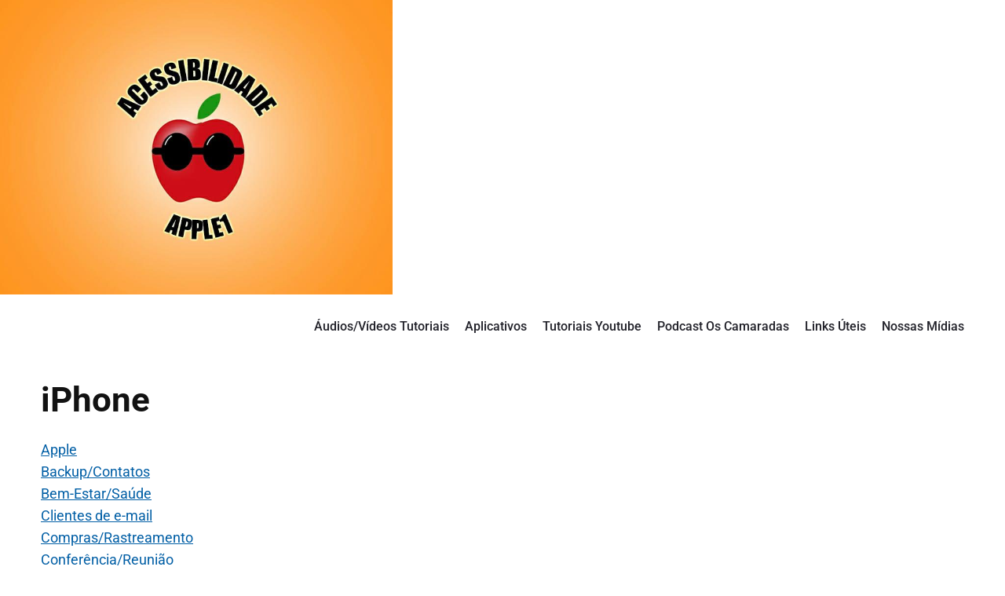

--- FILE ---
content_type: text/html; charset=UTF-8
request_url: https://acessibilidadeapple.com.br/iphone-apps/
body_size: 5194
content:
<!DOCTYPE html><head class="head"><meta charset="UTF-8" /> <script>(function(html){html.className = html.className.replace(/\bno-js\b/,'js')})(document.documentElement);</script> <link media="all" href="https://acessibilidadeapple.com.br/wp-content/cache/autoptimize/css/autoptimize_791e4ee101b63f1c57e87d819278564f.css" rel="stylesheet"><title>iPhone &#8211; ACESSIBILIDADE APPLE</title><meta name='robots' content='max-image-preview:large' /><meta name="viewport" content="width=device-width, initial-scale=1" /><meta name="generator" content="Themelia 1.3.1" /><link href='https://fonts.gstatic.com' crossorigin rel='preconnect' /><link rel="alternate" type="application/rss+xml" title="Feed para ACESSIBILIDADE APPLE &raquo;" href="https://acessibilidadeapple.com.br/feed/" /><link rel="alternate" type="application/rss+xml" title="Feed de comentários para ACESSIBILIDADE APPLE &raquo;" href="https://acessibilidadeapple.com.br/comments/feed/" /><link rel="alternate" title="oEmbed (JSON)" type="application/json+oembed" href="https://acessibilidadeapple.com.br/wp-json/oembed/1.0/embed?url=https%3A%2F%2Facessibilidadeapple.com.br%2Fiphone-apps%2F" /><link rel="alternate" title="oEmbed (XML)" type="text/xml+oembed" href="https://acessibilidadeapple.com.br/wp-json/oembed/1.0/embed?url=https%3A%2F%2Facessibilidadeapple.com.br%2Fiphone-apps%2F&#038;format=xml" /> <script type="text/javascript" src="https://acessibilidadeapple.com.br/wp-includes/js/jquery/jquery.min.js?ver=3.7.1" id="jquery-core-js"></script> <link rel="https://api.w.org/" href="https://acessibilidadeapple.com.br/wp-json/" /><link rel="alternate" title="JSON" type="application/json" href="https://acessibilidadeapple.com.br/wp-json/wp/v2/pages/8724" /><link rel="EditURI" type="application/rsd+xml" title="RSD" href="https://acessibilidadeapple.com.br/xmlrpc.php?rsd" /><meta name="generator" content="WordPress 6.9" /><link rel="canonical" href="https://acessibilidadeapple.com.br/iphone-apps/" /><link rel='shortlink' href='https://acessibilidadeapple.com.br/?p=8724' /> <svg width="0" height="0" class="h5ap_svg_hidden" style="display: none;"> <symbol xmlns="http://www.w3.org/2000/svg" viewBox="0 0 511.997 511.997" id="exchange"> <path d="M467.938 87.164L387.063 5.652c-7.438-7.495-19.531-7.54-27.02-.108s-7.54 19.525-.108 27.014l67.471 68.006-67.42 67.42c-7.464 7.457-7.464 19.557 0 27.014 3.732 3.732 8.616 5.598 13.507 5.598s9.781-1.866 13.513-5.591l80.876-80.876c7.443-7.44 7.463-19.495.056-26.965z"></path> <path d="M455.005 81.509H56.995c-10.552 0-19.104 8.552-19.104 19.104v147.741c0 10.552 8.552 19.104 19.104 19.104s19.104-8.552 19.104-19.104V119.718h378.905c10.552 0 19.104-8.552 19.104-19.104.001-10.552-8.551-19.105-19.103-19.105zM83.964 411.431l67.42-67.413c7.457-7.457 7.464-19.55 0-27.014-7.463-7.464-19.563-7.464-27.02 0l-80.876 80.869c-7.444 7.438-7.47 19.493-.057 26.963l80.876 81.512a19.064 19.064 0 0013.564 5.649c4.865 0 9.731-1.847 13.456-5.54 7.489-7.432 7.54-19.525.108-27.02l-67.471-68.006z"></path> <path d="M454.368 238.166c-10.552 0-19.104 8.552-19.104 19.104v135.005H56.995c-10.552 0-19.104 8.552-19.104 19.104s8.552 19.104 19.104 19.104h397.38c10.552 0 19.104-8.552 19.098-19.104V257.271c-.001-10.552-8.553-19.105-19.105-19.105z"></path> </symbol> </svg> <svg width="0" height="0" class="h5ap_svg_hidden" style="display: none;"> <symbol xmlns="http://www.w3.org/2000/svg" viewBox="0 0 477.88 477.88" id="shuffle"> <path d="M472.897 124.269a.892.892 0 01-.03-.031l-.017.017-68.267-68.267c-6.78-6.548-17.584-6.36-24.132.42-6.388 6.614-6.388 17.099 0 23.713l39.151 39.151h-95.334c-65.948.075-119.391 53.518-119.467 119.467-.056 47.105-38.228 85.277-85.333 85.333h-102.4C7.641 324.072 0 331.713 0 341.139s7.641 17.067 17.067 17.067h102.4c65.948-.075 119.391-53.518 119.467-119.467.056-47.105 38.228-85.277 85.333-85.333h95.334l-39.134 39.134c-6.78 6.548-6.968 17.353-.419 24.132 6.548 6.78 17.353 6.968 24.132.419.142-.137.282-.277.419-.419l68.267-68.267c6.674-6.657 6.687-17.463.031-24.136z"></path> <path d="M472.897 329.069l-.03-.03-.017.017-68.267-68.267c-6.78-6.548-17.584-6.36-24.132.42-6.388 6.614-6.388 17.099 0 23.712l39.151 39.151h-95.334a85.209 85.209 0 01-56.9-21.726c-7.081-6.222-17.864-5.525-24.086 1.555-6.14 6.988-5.553 17.605 1.319 23.874a119.28 119.28 0 0079.667 30.43h95.334l-39.134 39.134c-6.78 6.548-6.968 17.352-.42 24.132 6.548 6.78 17.352 6.968 24.132.42.142-.138.282-.277.42-.42l68.267-68.267c6.673-6.656 6.686-17.462.03-24.135zM199.134 149.702a119.28 119.28 0 00-79.667-30.43h-102.4C7.641 119.272 0 126.913 0 136.339s7.641 17.067 17.067 17.067h102.4a85.209 85.209 0 0156.9 21.726c7.081 6.222 17.864 5.525 24.086-1.555 6.14-6.989 5.553-17.606-1.319-23.875z"></path> </symbol> </svg><link rel="icon" href="https://acessibilidadeapple.com.br/wp-content/uploads/2020/08/cropped-logotipo-32x32.jpg" sizes="32x32" /><link rel="icon" href="https://acessibilidadeapple.com.br/wp-content/uploads/2020/08/cropped-logotipo-192x192.jpg" sizes="192x192" /><link rel="apple-touch-icon" href="https://acessibilidadeapple.com.br/wp-content/uploads/2020/08/cropped-logotipo-180x180.jpg" /><meta name="msapplication-TileImage" content="https://acessibilidadeapple.com.br/wp-content/uploads/2020/08/cropped-logotipo-270x270.jpg" /></head><body class="wordpress ltr pt pt-br child-theme y2026 m01 d28 h12 wednesday logged-out custom-background singular singular-page singular-page-8724 page-template-default layout-2c-l header-inline header-inline-title-menu title-is-visible description-is-visible" dir="ltr"><div id="container" class="container"><p><a href="https://www.acessibilidadeapple1.com.br"><img class="displayed" src="https://www.acessibilidadeapple1.com.br/logotipo.jpg" height="300" width="500" alt="Logotipo com fundo laranja degrad&ecirc; para o centro mais claro, ainda no centro em negrito caixa alta, ACESSIBILIDADE, abaixo desenho de uma ma&ccedil;&atilde; vermelha com uma folha verde acima, a ma&ccedil;&atilde; possui &oacute;culos escuros e lentes arredondadas. Abaixo em negrito e caixa alta, APPLE 1" /></p></a><div id="branding" class="site-branding"><div id="access" class="site-access grid-container"><div id="access-inner" class="access-inner grid-100 relative"><nav class="menu menu-primary" id="menu-primary" aria-label="Primary Menu"> <button id="menu-toggle" class="menu-toggle hamburger hamburger--spin main-menu-btn is-not-active" type="button" aria-controls="menu-primary-items" aria-expanded="false"> <span class="hamburger-box"> <span class="hamburger-inner"></span> </span> <span class="screen-reader-text">Menu (Clique aqui para acessar o nosso conte&uacute;do principal)</span> </button><ul id="menu-primary-items" class="menu-primary-items menu-items sm sm-simple" aria-expanded="false"><li id="menu-item-442" class="menu-item menu-item-type-post_type menu-item-object-page menu-item-442 menu-item-parent-archive"><a href="https://acessibilidadeapple.com.br/audio-tutoriais/">Áudios/Vídeos Tutoriais</a></li><li id="menu-item-116" class="menu-item menu-item-type-post_type menu-item-object-page menu-item-116 menu-item-parent-archive"><a href="https://acessibilidadeapple.com.br/aplicativos/">Aplicativos</a></li><li id="menu-item-3929" class="menu-item menu-item-type-post_type menu-item-object-page menu-item-3929 menu-item-parent-archive"><a href="https://acessibilidadeapple.com.br/youtube/">Tutoriais Youtube</a></li><li id="menu-item-27" class="menu-item menu-item-type-post_type menu-item-object-page menu-item-27 menu-item-parent-archive"><a href="https://acessibilidadeapple.com.br/podcast-os-camaradas/">Podcast Os Camaradas</a></li><li id="menu-item-3793" class="menu-item menu-item-type-post_type menu-item-object-page menu-item-3793 menu-item-parent-archive"><a href="https://acessibilidadeapple.com.br/links-uteis/">Links Úteis</a></li><li id="menu-item-65" class="menu-item menu-item-type-post_type menu-item-object-page menu-item-65 menu-item-parent-archive"><a href="https://acessibilidadeapple.com.br/nossas-midias/">Nossas Mídias</a></li></ul></nav><p></div></div></div><div id="main" class="main"><div class="grid-container"><div class="grid-100 grid-parent main-inner"><main id="content" class="content grid-70 tablet-grid-66"><article id="post-8724" class="entry author-basasantana post-8724 page type-page status-publish"><header class="entry-header"><h1 class="entry-title" itemprop="headline">iPhone</h1></header><div class="entry-content" itemprop="text"><div class="col-md-4"><a href="https://acessibilidadeapple.com.br/category/iphone-aplicativos/apple/">Apple</a></div><div class="col-md-4"><a href="https://acessibilidadeapple.com.br/category/iphone-aplicativos/backup-contatos/">Backup/Contatos</a></div><div class="col-md-4"><a href="https://acessibilidadeapple.com.br/category/iphone-aplicativos/bem-estar-saude/">Bem-Estar/Saúde</a></div><div class="col-md-4"><a href="https://acessibilidadeapple.com.br/category/iphone-aplicativos/clientes-de-e-mail/">Clientes de e-mail</a></div><div class="col-md-4"><a href="https://acessibilidadeapple.com.br/category/iphone-aplicativos/compras-rastreamento/">Compras/Rastreamento</a></div><div class="col-md-4"><a href="https://acessibilidadeapple.com.br/category/iphone-aplicativos/conferencia-reuniao/">Conferência/Reunião</a></div><div class="col-md-4"><a href="https://acessibilidadeapple.com.br/category/iphone-aplicativos/cotidiano/">Cotidiano</a></div><div class="col-md-4"><a href="https://acessibilidadeapple.com.br/category/iphone-aplicativos/download-de-videos/">Download de vídeos</a></div><div class="col-md-4"><a href="https://acessibilidadeapple.com.br/category/iphone-aplicativos/educacao-leitura/">Educação/Leitura</a></div><div class="col-md-4"><a href="https://acessibilidadeapple.com.br/category/iphone-aplicativos/empregabilidade/">Empregabilidade</a></div><div class="col-md-4"><a href="https://acessibilidadeapple.com.br/category/iphone-aplicativos/financas/">Finanças</a></div><div class="col-md-4"><a href="https://acessibilidadeapple.com.br/category/iphone-aplicativos/foto-som-video/">Foto/Som/Vídeo</a></div><div class="col-md-4"><a href="https://acessibilidadeapple.com.br/category/iphone-aplicativos/geral-aplicativos/">Geral</a></div><div class="col-md-4"><a href="https://acessibilidadeapple.com.br/category/iphone-aplicativos/inteligencia-artificial/">Inteligência Artificial</a></div><div class="col-md-4"><a href="https://acessibilidadeapple.com.br/category/iphone-aplicativos/jogos-diversao/">Jogos/Diversão</a></div><div class="col-md-4"><a href="https://acessibilidadeapple.com.br/category/iphone-aplicativos/nuvens/">Nuvens</a></div><div class="col-md-4"><a href="https://acessibilidadeapple.com.br/category/iphone-aplicativos/orientacao-gps/">Orientação/GPS</a></div><div class="col-md-4"><a href="https://acessibilidadeapple.com.br/category/iphone-aplicativos/radio-tv/">Rádio/Streaming/TV</a></div><div class="col-md-4"><a href="https://acessibilidadeapple.com.br/category/iphone-aplicativos/reconhecimento-de-imagem/">Reconhecimento de imagem e produtos</a></div><div class="col-md-4"><a href="https://acessibilidadeapple.com.br/category/iphone-aplicativos/redes-sociais/">Redes Sociais</a></div><div class="col-md-4"><a href="https://acessibilidadeapple.com.br/category/iphone-aplicativos/scanners/">Scanners</a></div><div class="col-md-4"><a href="https://acessibilidadeapple.com.br/category/iphone-aplicativos/transporte/">Transporte</a></div><div class="col-md-4"><a href="https://acessibilidadeapple.com.br/category/iphone-aplicativos/utilitarios/">Utilitários</a></div><div class="col-md-4"><a href="https://acessibilidadeapple.com.br/category/iphone-aplicativos/viagens-turismo/">Viagens/Turismo</a></div></div><footer class="entry-footer"></footer></article></main><aside class="sidebar sidebar-primara grid-30 tablet-grid-33" id="sidebar-primara"><div class="sidebar-inner"></div></aside></div></div></div><footer id="footer" class="site-footer"><div class="grid-container site-footer-inner"><div class="site-footer-01"><div class="sidebar sidebar-colophon-right" role="complementary" id="sidebar-colophon-right" aria-label="Colophon Right Sidebar" itemscope="itemscope" itemtype="http://schema.org/WPSideBar"></div></div><div class="site-footer-02"><div class="sidebar sidebar-colopho" role="complementary" id="sidebar-colopho" itemscope="itemscope" itemtype="http://schema.org/WPSideBar"><div id="search-2" class="widget widget_search"><form role="searc" method="get" class="search-form" action="https://acessibilidadeapple.com.br/"> <label> <span class="screen-reader-text">Buscar por:</span> </label> <input type="search" class="search-field"
 value="" name="s"> <button type="submit" class="search-submit"><span class="screen-reader-text">Buscar</span></button></form></div><div id="nav_menu-2" class="widget widget_nav_menu"><div class="menu-contato-container"><ul id="menu-contato" class="menu"><li id="menu-item-1055" class="menu-item menu-item-type-post_type menu-item-object-page menu-item-1055 menu-item-parent-archive"><a href="https://acessibilidadeapple.com.br/whatsapp/">Inscreva-se nos nossos grupos do WhatsApp</a></li><li id="menu-item-32" class="menu-item menu-item-type-post_type menu-item-object-page menu-item-32 menu-item-parent-archive"><a href="https://acessibilidadeapple.com.br/quem-somos/">Quem Somos</a></li><li id="menu-item-24" class="menu-item menu-item-type-post_type menu-item-object-page menu-item-24 menu-item-parent-archive"><a href="https://acessibilidadeapple.com.br/fale-conosco/">Fale conosco</a></li><li id="menu-item-97" class="menu-item menu-item-type-post_type menu-item-object-page menu-item-97 menu-item-parent-archive"><a href="https://acessibilidadeapple.com.br/parceiros/">Parceiros</a></li></ul></div></div></div><center>© 2019-2026 - Acessibilidade Apple<br><a href="https://bsserver.com.br">Desenvolvido por Basílio Santana</a></center></div></div></footer></div> <script type="speculationrules">{"prefetch":[{"source":"document","where":{"and":[{"href_matches":"/*"},{"not":{"href_matches":["/wp-*.php","/wp-admin/*","/wp-content/uploads/*","/wp-content/*","/wp-content/plugins/*","/wp-content/themes/basatheme/*","/wp-content/themes/themelia/*","/*\\?(.+)"]}},{"not":{"selector_matches":"a[rel~=\"nofollow\"]"}},{"not":{"selector_matches":".no-prefetch, .no-prefetch a"}}]},"eagerness":"conservative"}]}</script> <script>// Used by Gallery Custom Links to handle tenacious Lightboxes
				//jQuery(document).ready(function () {

					function mgclInit() {
						
						// In jQuery:
						// if (jQuery.fn.off) {
						// 	jQuery('.no-lightbox, .no-lightbox img').off('click'); // jQuery 1.7+
						// }
						// else {
						// 	jQuery('.no-lightbox, .no-lightbox img').unbind('click'); // < jQuery 1.7
						// }

						// 2022/10/24: In Vanilla JS
						var elements = document.querySelectorAll('.no-lightbox, .no-lightbox img');
						for (var i = 0; i < elements.length; i++) {
						 	elements[i].onclick = null;
						}


						// In jQuery:
						//jQuery('a.no-lightbox').click(mgclOnClick);

						// 2022/10/24: In Vanilla JS:
						var elements = document.querySelectorAll('a.no-lightbox');
						for (var i = 0; i < elements.length; i++) {
						 	elements[i].onclick = mgclOnClick;
						}

						// in jQuery:
						// if (jQuery.fn.off) {
						// 	jQuery('a.set-target').off('click'); // jQuery 1.7+
						// }
						// else {
						// 	jQuery('a.set-target').unbind('click'); // < jQuery 1.7
						// }
						// jQuery('a.set-target').click(mgclOnClick);

						// 2022/10/24: In Vanilla JS:
						var elements = document.querySelectorAll('a.set-target');
						for (var i = 0; i < elements.length; i++) {
						 	elements[i].onclick = mgclOnClick;
						}
					}

					function mgclOnClick() {
						if (!this.target || this.target == '' || this.target == '_self')
							window.location = this.href;
						else
							window.open(this.href,this.target);
						return false;
					}

					// From WP Gallery Custom Links
					// Reduce the number of  conflicting lightboxes
					function mgclAddLoadEvent(func) {
						var oldOnload = window.onload;
						if (typeof window.onload != 'function') {
							window.onload = func;
						} else {
							window.onload = function() {
								oldOnload();
								func();
							}
						}
					}

					mgclAddLoadEvent(mgclInit);
					mgclInit();

				//});</script> <script type="text/javascript" id="themelia-js-extra">var themelia_i18n = {"search_toggle":"Expand Search Form"};
//# sourceURL=themelia-js-extra</script> <script type="text/javascript" src="https://acessibilidadeapple.com.br/wp-includes/js/dist/hooks.min.js?ver=dd5603f07f9220ed27f1" id="wp-hooks-js"></script> <script type="text/javascript" src="https://acessibilidadeapple.com.br/wp-includes/js/dist/i18n.min.js?ver=c26c3dc7bed366793375" id="wp-i18n-js"></script> <script type="text/javascript" id="wp-i18n-js-after">wp.i18n.setLocaleData( { 'text direction\u0004ltr': [ 'ltr' ] } );
//# sourceURL=wp-i18n-js-after</script> <script type="text/javascript" id="contact-form-7-js-translations">( function( domain, translations ) {
	var localeData = translations.locale_data[ domain ] || translations.locale_data.messages;
	localeData[""].domain = domain;
	wp.i18n.setLocaleData( localeData, domain );
} )( "contact-form-7", {"translation-revision-date":"2025-05-19 13:41:20+0000","generator":"GlotPress\/4.0.1","domain":"messages","locale_data":{"messages":{"":{"domain":"messages","plural-forms":"nplurals=2; plural=n > 1;","lang":"pt_BR"},"Error:":["Erro:"]}},"comment":{"reference":"includes\/js\/index.js"}} );
//# sourceURL=contact-form-7-js-translations</script> <script type="text/javascript" id="contact-form-7-js-before">var wpcf7 = {
    "api": {
        "root": "https:\/\/acessibilidadeapple.com.br\/wp-json\/",
        "namespace": "contact-form-7\/v1"
    }
};
//# sourceURL=contact-form-7-js-before</script> <script type="text/javascript" id="wpcf7cf-scripts-js-extra">var wpcf7cf_global_settings = {"ajaxurl":"https://acessibilidadeapple.com.br/wp-admin/admin-ajax.php"};
//# sourceURL=wpcf7cf-scripts-js-extra</script> <script defer src="https://acessibilidadeapple.com.br/wp-content/cache/autoptimize/js/autoptimize_c362eaa2bb846eac5f71f61f7aa1c7ca.js"></script></body></html>